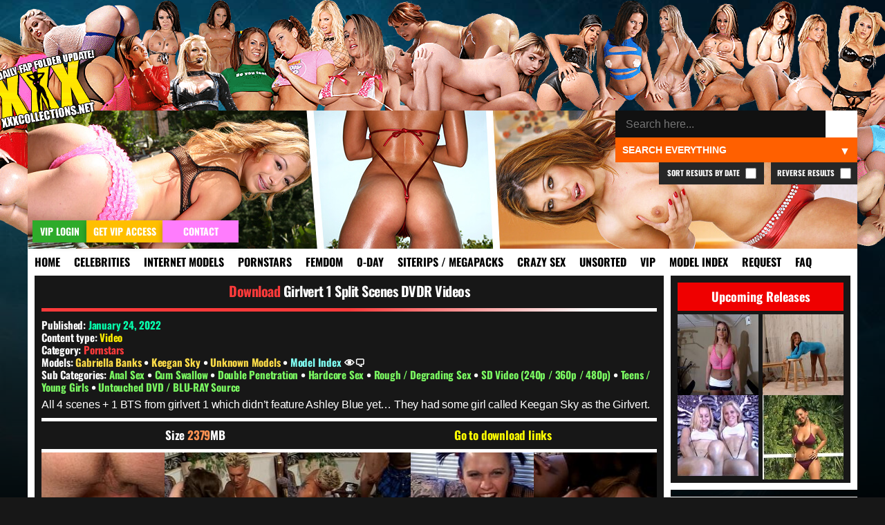

--- FILE ---
content_type: text/html; charset=UTF-8
request_url: https://xxxcollections.net/pornstars//download/girlvert-1-split-scenes-dvdr-videos//
body_size: 12183
content:
<!DOCTYPE html>
<html lang="en-US">
<head>
<title>Girlvert 1 Split Scenes DVDR Videos &#8211; XXXCollections.net</title>
<meta name='robots' content='max-image-preview:large' />
	<style>img:is([sizes="auto" i], [sizes^="auto," i]) { contain-intrinsic-size: 3000px 1500px }</style>
	<link rel="alternate" type="application/rss+xml" title="XXXCollections.net &raquo; Girlvert 1 Split Scenes DVDR Videos Comments Feed" href="https://xxxcollections.net/pornstars/download/girlvert-1-split-scenes-dvdr-videos/feed/" />
<link rel='stylesheet' id='wp-block-library-css' href='https://xxxcollections.net/wp-includes/css/dist/block-library/style.min.css?ver=6.7.2' type='text/css' media='all' />
<style id='classic-theme-styles-inline-css' type='text/css'>
/*! This file is auto-generated */
.wp-block-button__link{color:#fff;background-color:#32373c;border-radius:9999px;box-shadow:none;text-decoration:none;padding:calc(.667em + 2px) calc(1.333em + 2px);font-size:1.125em}.wp-block-file__button{background:#32373c;color:#fff;text-decoration:none}
</style>
<style id='global-styles-inline-css' type='text/css'>
:root{--wp--preset--aspect-ratio--square: 1;--wp--preset--aspect-ratio--4-3: 4/3;--wp--preset--aspect-ratio--3-4: 3/4;--wp--preset--aspect-ratio--3-2: 3/2;--wp--preset--aspect-ratio--2-3: 2/3;--wp--preset--aspect-ratio--16-9: 16/9;--wp--preset--aspect-ratio--9-16: 9/16;--wp--preset--color--black: #000000;--wp--preset--color--cyan-bluish-gray: #abb8c3;--wp--preset--color--white: #ffffff;--wp--preset--color--pale-pink: #f78da7;--wp--preset--color--vivid-red: #cf2e2e;--wp--preset--color--luminous-vivid-orange: #ff6900;--wp--preset--color--luminous-vivid-amber: #fcb900;--wp--preset--color--light-green-cyan: #7bdcb5;--wp--preset--color--vivid-green-cyan: #00d084;--wp--preset--color--pale-cyan-blue: #8ed1fc;--wp--preset--color--vivid-cyan-blue: #0693e3;--wp--preset--color--vivid-purple: #9b51e0;--wp--preset--gradient--vivid-cyan-blue-to-vivid-purple: linear-gradient(135deg,rgba(6,147,227,1) 0%,rgb(155,81,224) 100%);--wp--preset--gradient--light-green-cyan-to-vivid-green-cyan: linear-gradient(135deg,rgb(122,220,180) 0%,rgb(0,208,130) 100%);--wp--preset--gradient--luminous-vivid-amber-to-luminous-vivid-orange: linear-gradient(135deg,rgba(252,185,0,1) 0%,rgba(255,105,0,1) 100%);--wp--preset--gradient--luminous-vivid-orange-to-vivid-red: linear-gradient(135deg,rgba(255,105,0,1) 0%,rgb(207,46,46) 100%);--wp--preset--gradient--very-light-gray-to-cyan-bluish-gray: linear-gradient(135deg,rgb(238,238,238) 0%,rgb(169,184,195) 100%);--wp--preset--gradient--cool-to-warm-spectrum: linear-gradient(135deg,rgb(74,234,220) 0%,rgb(151,120,209) 20%,rgb(207,42,186) 40%,rgb(238,44,130) 60%,rgb(251,105,98) 80%,rgb(254,248,76) 100%);--wp--preset--gradient--blush-light-purple: linear-gradient(135deg,rgb(255,206,236) 0%,rgb(152,150,240) 100%);--wp--preset--gradient--blush-bordeaux: linear-gradient(135deg,rgb(254,205,165) 0%,rgb(254,45,45) 50%,rgb(107,0,62) 100%);--wp--preset--gradient--luminous-dusk: linear-gradient(135deg,rgb(255,203,112) 0%,rgb(199,81,192) 50%,rgb(65,88,208) 100%);--wp--preset--gradient--pale-ocean: linear-gradient(135deg,rgb(255,245,203) 0%,rgb(182,227,212) 50%,rgb(51,167,181) 100%);--wp--preset--gradient--electric-grass: linear-gradient(135deg,rgb(202,248,128) 0%,rgb(113,206,126) 100%);--wp--preset--gradient--midnight: linear-gradient(135deg,rgb(2,3,129) 0%,rgb(40,116,252) 100%);--wp--preset--font-size--small: 13px;--wp--preset--font-size--medium: 20px;--wp--preset--font-size--large: 36px;--wp--preset--font-size--x-large: 42px;--wp--preset--spacing--20: 0.44rem;--wp--preset--spacing--30: 0.67rem;--wp--preset--spacing--40: 1rem;--wp--preset--spacing--50: 1.5rem;--wp--preset--spacing--60: 2.25rem;--wp--preset--spacing--70: 3.38rem;--wp--preset--spacing--80: 5.06rem;--wp--preset--shadow--natural: 6px 6px 9px rgba(0, 0, 0, 0.2);--wp--preset--shadow--deep: 12px 12px 50px rgba(0, 0, 0, 0.4);--wp--preset--shadow--sharp: 6px 6px 0px rgba(0, 0, 0, 0.2);--wp--preset--shadow--outlined: 6px 6px 0px -3px rgba(255, 255, 255, 1), 6px 6px rgba(0, 0, 0, 1);--wp--preset--shadow--crisp: 6px 6px 0px rgba(0, 0, 0, 1);}:where(.is-layout-flex){gap: 0.5em;}:where(.is-layout-grid){gap: 0.5em;}body .is-layout-flex{display: flex;}.is-layout-flex{flex-wrap: wrap;align-items: center;}.is-layout-flex > :is(*, div){margin: 0;}body .is-layout-grid{display: grid;}.is-layout-grid > :is(*, div){margin: 0;}:where(.wp-block-columns.is-layout-flex){gap: 2em;}:where(.wp-block-columns.is-layout-grid){gap: 2em;}:where(.wp-block-post-template.is-layout-flex){gap: 1.25em;}:where(.wp-block-post-template.is-layout-grid){gap: 1.25em;}.has-black-color{color: var(--wp--preset--color--black) !important;}.has-cyan-bluish-gray-color{color: var(--wp--preset--color--cyan-bluish-gray) !important;}.has-white-color{color: var(--wp--preset--color--white) !important;}.has-pale-pink-color{color: var(--wp--preset--color--pale-pink) !important;}.has-vivid-red-color{color: var(--wp--preset--color--vivid-red) !important;}.has-luminous-vivid-orange-color{color: var(--wp--preset--color--luminous-vivid-orange) !important;}.has-luminous-vivid-amber-color{color: var(--wp--preset--color--luminous-vivid-amber) !important;}.has-light-green-cyan-color{color: var(--wp--preset--color--light-green-cyan) !important;}.has-vivid-green-cyan-color{color: var(--wp--preset--color--vivid-green-cyan) !important;}.has-pale-cyan-blue-color{color: var(--wp--preset--color--pale-cyan-blue) !important;}.has-vivid-cyan-blue-color{color: var(--wp--preset--color--vivid-cyan-blue) !important;}.has-vivid-purple-color{color: var(--wp--preset--color--vivid-purple) !important;}.has-black-background-color{background-color: var(--wp--preset--color--black) !important;}.has-cyan-bluish-gray-background-color{background-color: var(--wp--preset--color--cyan-bluish-gray) !important;}.has-white-background-color{background-color: var(--wp--preset--color--white) !important;}.has-pale-pink-background-color{background-color: var(--wp--preset--color--pale-pink) !important;}.has-vivid-red-background-color{background-color: var(--wp--preset--color--vivid-red) !important;}.has-luminous-vivid-orange-background-color{background-color: var(--wp--preset--color--luminous-vivid-orange) !important;}.has-luminous-vivid-amber-background-color{background-color: var(--wp--preset--color--luminous-vivid-amber) !important;}.has-light-green-cyan-background-color{background-color: var(--wp--preset--color--light-green-cyan) !important;}.has-vivid-green-cyan-background-color{background-color: var(--wp--preset--color--vivid-green-cyan) !important;}.has-pale-cyan-blue-background-color{background-color: var(--wp--preset--color--pale-cyan-blue) !important;}.has-vivid-cyan-blue-background-color{background-color: var(--wp--preset--color--vivid-cyan-blue) !important;}.has-vivid-purple-background-color{background-color: var(--wp--preset--color--vivid-purple) !important;}.has-black-border-color{border-color: var(--wp--preset--color--black) !important;}.has-cyan-bluish-gray-border-color{border-color: var(--wp--preset--color--cyan-bluish-gray) !important;}.has-white-border-color{border-color: var(--wp--preset--color--white) !important;}.has-pale-pink-border-color{border-color: var(--wp--preset--color--pale-pink) !important;}.has-vivid-red-border-color{border-color: var(--wp--preset--color--vivid-red) !important;}.has-luminous-vivid-orange-border-color{border-color: var(--wp--preset--color--luminous-vivid-orange) !important;}.has-luminous-vivid-amber-border-color{border-color: var(--wp--preset--color--luminous-vivid-amber) !important;}.has-light-green-cyan-border-color{border-color: var(--wp--preset--color--light-green-cyan) !important;}.has-vivid-green-cyan-border-color{border-color: var(--wp--preset--color--vivid-green-cyan) !important;}.has-pale-cyan-blue-border-color{border-color: var(--wp--preset--color--pale-cyan-blue) !important;}.has-vivid-cyan-blue-border-color{border-color: var(--wp--preset--color--vivid-cyan-blue) !important;}.has-vivid-purple-border-color{border-color: var(--wp--preset--color--vivid-purple) !important;}.has-vivid-cyan-blue-to-vivid-purple-gradient-background{background: var(--wp--preset--gradient--vivid-cyan-blue-to-vivid-purple) !important;}.has-light-green-cyan-to-vivid-green-cyan-gradient-background{background: var(--wp--preset--gradient--light-green-cyan-to-vivid-green-cyan) !important;}.has-luminous-vivid-amber-to-luminous-vivid-orange-gradient-background{background: var(--wp--preset--gradient--luminous-vivid-amber-to-luminous-vivid-orange) !important;}.has-luminous-vivid-orange-to-vivid-red-gradient-background{background: var(--wp--preset--gradient--luminous-vivid-orange-to-vivid-red) !important;}.has-very-light-gray-to-cyan-bluish-gray-gradient-background{background: var(--wp--preset--gradient--very-light-gray-to-cyan-bluish-gray) !important;}.has-cool-to-warm-spectrum-gradient-background{background: var(--wp--preset--gradient--cool-to-warm-spectrum) !important;}.has-blush-light-purple-gradient-background{background: var(--wp--preset--gradient--blush-light-purple) !important;}.has-blush-bordeaux-gradient-background{background: var(--wp--preset--gradient--blush-bordeaux) !important;}.has-luminous-dusk-gradient-background{background: var(--wp--preset--gradient--luminous-dusk) !important;}.has-pale-ocean-gradient-background{background: var(--wp--preset--gradient--pale-ocean) !important;}.has-electric-grass-gradient-background{background: var(--wp--preset--gradient--electric-grass) !important;}.has-midnight-gradient-background{background: var(--wp--preset--gradient--midnight) !important;}.has-small-font-size{font-size: var(--wp--preset--font-size--small) !important;}.has-medium-font-size{font-size: var(--wp--preset--font-size--medium) !important;}.has-large-font-size{font-size: var(--wp--preset--font-size--large) !important;}.has-x-large-font-size{font-size: var(--wp--preset--font-size--x-large) !important;}
:where(.wp-block-post-template.is-layout-flex){gap: 1.25em;}:where(.wp-block-post-template.is-layout-grid){gap: 1.25em;}
:where(.wp-block-columns.is-layout-flex){gap: 2em;}:where(.wp-block-columns.is-layout-grid){gap: 2em;}
:root :where(.wp-block-pullquote){font-size: 1.5em;line-height: 1.6;}
</style>
<link rel='stylesheet' id='blast-from-past-css' href='https://xxxcollections.net/wp-content/plugins/blast-from-thepast-widget/blast-from-past.css?ver=1.8' type='text/css' media='all' />
<link rel='stylesheet' id='tag-search-widget-style-css' href='https://xxxcollections.net/wp-content/plugins/custom-tag-search-widget/style.css?ver=6.7.2' type='text/css' media='all' />
<link rel='stylesheet' id='tfw-styles-css' href='https://xxxcollections.net/wp-content/plugins/tags-filter/tfw-styles.css?ver=3.5' type='text/css' media='all' />
<link rel='stylesheet' id='tpt-widget-css' href='https://xxxcollections.net/wp-content/plugins/top-posts-tracker/assets/css/widget.css?ver=1.5.4' type='text/css' media='all' />
<link rel='stylesheet' id='uaw-styles-css' href='https://xxxcollections.net/wp-content/plugins/user-account-widget/css/user-account-widget.css?ver=1.12' type='text/css' media='all' />
<link rel='stylesheet' id='simplelightbox-css-css' href='https://xxxcollections.net/wp-content/plugins/simplelightbox/dist/simple-lightbox.min.css?ver=6.7.2' type='text/css' media='all' />
<link rel='stylesheet' id='xxx-theme-style-css' href='https://xxxcollections.net/wp-content/themes/xxx/style.css?ver=1762012240' type='text/css' media='all' />
<link rel='stylesheet' id='sticky-widget-style-css' href='https://xxxcollections.net/wp-content/plugins/sticky-widget-option/sticky-widget.css?ver=1.0' type='text/css' media='all' />
<script type="text/javascript" src="https://xxxcollections.net/wp-includes/js/jquery/jquery.min.js?ver=3.7.1" id="jquery-core-js"></script>
<script type="text/javascript" src="https://xxxcollections.net/wp-includes/js/jquery/jquery-migrate.min.js?ver=3.4.1" id="jquery-migrate-js"></script>
<link rel="https://api.w.org/" href="https://xxxcollections.net/wp-json/" /><link rel="alternate" title="JSON" type="application/json" href="https://xxxcollections.net/wp-json/wp/v2/posts/138820" /><link rel="EditURI" type="application/rsd+xml" title="RSD" href="https://xxxcollections.net/xmlrpc.php?rsd" />
<link rel="canonical" href="https://xxxcollections.net/pornstars/download/girlvert-1-split-scenes-dvdr-videos/" />
<link rel='shortlink' href='https://xxxcollections.net/?p=138820' />
<link rel="alternate" title="oEmbed (JSON)" type="application/json+oembed" href="https://xxxcollections.net/wp-json/oembed/1.0/embed?url=https%3A%2F%2Fxxxcollections.net%2Fpornstars%2Fdownload%2Fgirlvert-1-split-scenes-dvdr-videos%2F" />
<link rel="alternate" title="oEmbed (XML)" type="text/xml+oembed" href="https://xxxcollections.net/wp-json/oembed/1.0/embed?url=https%3A%2F%2Fxxxcollections.net%2Fpornstars%2Fdownload%2Fgirlvert-1-split-scenes-dvdr-videos%2F&#038;format=xml" />
<style>
.sl-overlay{background:#000000;opacity: 0.7;z-index: 1035;}
.sl-wrapper .sl-navigation button,.sl-wrapper .sl-close,.sl-wrapper .sl-counter{color:#000000;z-index: 10060;}
.sl-wrapper .sl-image{z-index:10000;}
.sl-spinner{border-color:#ffff00;z-index:1007;}
.sl-wrapper{z-index:1040;}
.sl-wrapper .sl-image .sl-caption{background:rgba(0,0,0,0.8);color:#ffffff;}
</style><link rel="icon" href="https://xxxcollections.net/wp-content/themes/xxx/favicon.ico" type="image/x-icon">     <meta name="viewport" content="width=device-width, initial-scale=1.0, maximum-scale=1.0, user-scalable=no">


<meta name="robots" content="index, follow">
<meta name="description" content="All 4 scenes + 1 BTS from girlvert 1 which didn&#8217;t feature Ashley Blue yet&#8230; They had some girl called Keegan Sky as the Girlvert. Size 2379MB Go to download links Download Links For This Release Loading instruction&#8230;">
<meta property="og:title" content="Girlvert 1 Split Scenes DVDR Videos">
<meta property="og:description" content="All 4 scenes + 1 BTS from girlvert 1 which didn&#8217;t feature Ashley Blue yet&#8230; They had some girl called Keegan Sky as the Girlvert. Size 2379MB Go to download links Download Links For This Release Loading instruction&#8230;">
<meta property="og:url" content="https://xxxcollections.net/pornstars/download/girlvert-1-split-scenes-dvdr-videos/">
<meta property="og:type" content="article">
<meta property="og:image" content="https://xxximg.art/ssdimg1/images/2022/01/18/Girlvert_1_Scene_01_Gabriella_Banks_Untouched_DVDSource_TCRips_180122_mkv_snapshot_15_37_2022_01_18_16_59_33.jpg">
<link rel="canonical" href="https://xxxcollections.net/pornstars/download/girlvert-1-split-scenes-dvdr-videos/">

</head>

<body>

<div class="headertop"></div>
<div class="container">
<div class="header">
<div class="slideshow">
</div>


<div class="loginandvip">
  <a href="/wp-login.php" rel="nofollow"><div class="loginbutton">VIP Login</div></a>
  <a href="/vip" rel="nofollow"><div class="getvipbutton">Get VIP Access</div></a>
    <a href="/contact" rel="nofollow"><div class="contactbutton">Contact</div></a>
</div>

<div class="search-container-top">
    <form role="search" method="get" class="search-form" action="https://xxxcollections.net/">
        <input type="search" autocomplete="off" class="search-input" placeholder="Search here..." value="" name="s" id="search-input" />
		
        <button type="submit" class="search-submit">🔍</button>
        <input type="hidden" name="cat" id="category-filter" value="">
        <input type="hidden" name="order" id="order-filter" value="DESC">
        <input type="hidden" name="sort_by_date" id="sort-by-date-hidden" value="">
    </form>
    <div class="search-dropdown">
        <select id="search-filter" class="filter-select">
            <option value="">Search Everything</option>
            <option value="12" >Search Celebrities</option>
            <option value="13" >Search Internet Models</option>
            <option value="1" >Search Pornstars</option>
            <option value="392" >Search Femdom Models</option>
            <option value="391" >Search 0-Day</option>
            <option value="393" >Search Siterip / Megapacks</option>
            <option value="122"  >Search Crazy Sex</option>
            <option value="14" >Search Other / Unsorted</option>			
            <option value="1208" >Search VIP</option>			
        </select>
    </div>
	
			<label class="reverse-checkbox">Reverse Results
            <input type="checkbox" id="reverse-order" >
			</label>
			
			<label class="sort-date-checkbox">Sort Results by Date
				<input type="checkbox" id="sort-by-date" >
			</label>
			
    <div id="tag-suggestions" class="tag-suggestions"></div>
</div>

</div>

<div class="navbar">
    <button class="menu-toggle">XXX Menu</button>
    <div class="menu-menu-1-container"><ul id="menu-menu-1" class="menu-list"><li id="menu-item-15" class="menu-item menu-item-type-custom menu-item-object-custom menu-item-15"><a rel="nofollow" href="/" title="Download Free Porn Videos &#038; Pictures">Home</a></li>
<li id="menu-item-18328" class="menu-item menu-item-type-taxonomy menu-item-object-category menu-item-18328"><a rel="nofollow" href="https://xxxcollections.net/category/celebrities/" title="Celebrities &#038; Famous Girls Videos &#038; Pictures Download">Celebrities</a></li>
<li id="menu-item-18329" class="menu-item menu-item-type-taxonomy menu-item-object-category menu-item-18329"><a rel="nofollow" href="https://xxxcollections.net/category/internet-models/" title="Internet Models &#038; Cam Girls Videos &#038; Pictures Download">Internet Models</a></li>
<li id="menu-item-18322" class="menu-item menu-item-type-taxonomy menu-item-object-category current-post-ancestor current-menu-parent current-post-parent menu-item-18322"><a rel="nofollow" href="https://xxxcollections.net/category/pornstars/" title="Pornstars Videos &#038; Pictures Download">Pornstars</a></li>
<li id="menu-item-119589" class="menu-item menu-item-type-taxonomy menu-item-object-category menu-item-119589"><a rel="nofollow" href="https://xxxcollections.net/category/femdom-models/" title="Femdom Models Videos &#038; Pictures Download">Femdom</a></li>
<li id="menu-item-18325" class="menu-item menu-item-type-taxonomy menu-item-object-category menu-item-18325"><a rel="nofollow" href="https://xxxcollections.net/category/zero-day/" title="New Porn Videos &#038; Pictures Download">0-Day</a></li>
<li id="menu-item-18324" class="menu-item menu-item-type-taxonomy menu-item-object-category menu-item-18324"><a rel="nofollow" href="https://xxxcollections.net/category/siterip-megapack/" title="Siterips, Megapacks and Porn Collections Download">Siterips / Megapacks</a></li>
<li id="menu-item-18331" class="crazy menu-item menu-item-type-taxonomy menu-item-object-category menu-item-18331"><a rel="nofollow" href="https://xxxcollections.net/category/crazy-extreme-sex/" title="Crazy Extreme Kinky Sex Videos &#038; Pictures Download">Crazy Sex</a></li>
<li id="menu-item-18336" class="menu-item menu-item-type-taxonomy menu-item-object-category menu-item-18336"><a rel="nofollow" href="https://xxxcollections.net/category/other/" title="Amateur &#038; Unsorted Videos &#038; Pictures Download">Unsorted</a></li>
<li id="menu-item-20400" class="menu-item menu-item-type-taxonomy menu-item-object-category menu-item-20400"><a rel="nofollow" href="https://xxxcollections.net/category/vip/" title="VIP Members Only">VIP</a></li>
<li id="menu-item-202170" class="menu-item menu-item-type-post_type menu-item-object-page menu-item-202170"><a rel="nofollow" href="https://xxxcollections.net/browse-all-models-index/" title="Browse all Models &#038; Studios index">Model Index</a></li>
<li id="menu-item-18716" class="menu-item menu-item-type-post_type menu-item-object-page menu-item-18716"><a rel="nofollow" href="https://xxxcollections.net/requests/" title="Request &#038; Trade">Request</a></li>
<li id="menu-item-18715" class="menu-item menu-item-type-post_type menu-item-object-page menu-item-18715"><a rel="nofollow" href="https://xxxcollections.net/faq/" title="Learn more by reading our FAQ">FAQ</a></li>
</ul></div></div>

    <div class="content">
        		
							
            <div class="single-post category-pornstars" >
			
			<div class="sideflap category-pornstars">
	<div class="month-day">January 24</div>
    <div class="year">2022</div>
	</div>
			
			 
			
                <!-- Post title -->
				
				
				
								
                <h2 class="post-title category-pornstars">
					<a rel="nofollow" href="https://xxxcollections.net/pornstars/download/girlvert-1-split-scenes-dvdr-videos/">Girlvert 1 Split Scenes DVDR Videos</a>
				</h2> 
				
				<div class="post-meta">

								
				         
                        <!-- Display Categories -->
    <p>
        Published: <span class="date">January 24, 2022</span> </p>
		<p>
        Content type: 
        <span style="color:#ffef00;">Video</span>    </p>
						
<p><strong>Category:</strong> <a class="current-category pornstars" href="https://xxxcollections.net/category/pornstars/" rel="nofollow">Pornstars</a></p>
 																<div class="models-section">
								<p class="models-line">
									<strong class="models-label">Models:</strong> 
																			<a href="https://xxxcollections.net/tag/gabriella-banks/" 
										class="model-link screenshot" 
										rel="/babes/thumbs/gabriella-banks.jpg" 
										data-model="gabriella-banks">
											Gabriella Banks										</a>
																					<span class="model-separator"> • </span>
																													<a href="https://xxxcollections.net/tag/keegan-sky/" 
										class="model-link screenshot" 
										rel="/babes/thumbs/keegan-sky.jpg" 
										data-model="keegan-sky">
											Keegan Sky										</a>
																					<span class="model-separator"> • </span>
																													<a href="https://xxxcollections.net/tag/unknown-models/" 
										class="model-link screenshot" 
										rel="/babes/thumbs/unknown-models.jpg" 
										data-model="unknown-models">
											Unknown Models										</a>
																												<span class="model-separator-after"> • </span> 
									<a rel="nofollow" class="model-index-link" href="/browse-all-models-index/">Model Index</a>
						
																			<span class="models-toggle"> <a href="#" title="Toggle thumbnails view" class="toggle-view" data-state="text">👁️‍🗨️</a></span>
																	</p>
							</div>
												
						
													<p><strong>Sub Categories:</strong> 
																	<a href="https://xxxcollections.net/tag/anal/" rel="nofollow" class="subcategory-link" data-subcategory="anal">
										Anal Sex									</a>
									 • 																	<a href="https://xxxcollections.net/tag/cum-swallow/" rel="nofollow" class="subcategory-link" data-subcategory="cum-swallow">
										Cum Swallow									</a>
									 • 																	<a href="https://xxxcollections.net/tag/double-penetration/" rel="nofollow" class="subcategory-link" data-subcategory="double-penetration">
										Double Penetration									</a>
									 • 																	<a href="https://xxxcollections.net/tag/hardcore/" rel="nofollow" class="subcategory-link" data-subcategory="hardcore">
										Hardcore Sex									</a>
									 • 																	<a href="https://xxxcollections.net/tag/rough-degrading-sex/" rel="nofollow" class="subcategory-link" data-subcategory="rough-degrading-sex">
										Rough / Degrading Sex									</a>
									 • 																	<a href="https://xxxcollections.net/tag/sd-video/" rel="nofollow" class="subcategory-link" data-subcategory="sd-video">
										SD Video (240p / 360p / 480p)									</a>
									 • 																	<a href="https://xxxcollections.net/tag/teens/" rel="nofollow" class="subcategory-link" data-subcategory="teens">
										Teens / Young Girls									</a>
									 • 																	<a href="https://xxxcollections.net/tag/untouched-dvd-blu-ray-source/" rel="nofollow" class="subcategory-link" data-subcategory="untouched-dvd-blu-ray-source">
										Untouched DVD / BLU-RAY Source									</a>
																								</p>
												
						
						                    </div>

                <!-- Post content -->
                <div class="post-content category-pornstars">
                    <p>All 4 scenes + 1 BTS from girlvert 1 which didn&#8217;t feature Ashley Blue yet&#8230; They had some girl called Keegan Sky as the Girlvert.</p>
<div class="fileinfo">Size 2379MB</div>
<div class="downloadjump">
<a href="#downloadlinks" title="Go to download links">Go to download links</a></div>
<div id="previews">
<p><a href="https://xxximg.art/ssdimg1/images/2022/01/18/Girlvert_1_Scene_01_Gabriella_Banks_Untouched_DVDSource_TCRips_180122_mkv_snapshot_15_37_2022_01_18_16_59_33.jpg" title="Girlvert 1 Scene 01 Gabriella Banks Untouched DVDSource TCRips 180122 mkv "  target="_blank" class="simplelightbox" rel="lightbox[138820]"><img decoding="async" src="https://xxximg.art/ssdimg1/images/2022/01/18/Girlvert_1_Scene_01_Gabriella_Banks_Untouched_DVDSource_TCRips_180122_mkv_snapshot_15_37_2022_01_18_16_59_33.th.jpg" alt="Girlvert 1 Scene 01 Gabriella Banks Untouched DVDSource TCRips 180122 mkv " border="0" /></a> <a href="https://xxximg.art/ssdimg1/images/2022/01/18/Girlvert_1_Scene_01_Gabriella_Banks_Untouched_DVDSource_TCRips_180122_mkv_snapshot_17_21_2022_01_18_16_59_35.jpg" title="Girlvert 1 Scene 01 Gabriella Banks Untouched DVDSource TCRips 180122 mkv "  target="_blank" class="simplelightbox" rel="lightbox[138820]"><img decoding="async" src="https://xxximg.art/ssdimg1/images/2022/01/18/Girlvert_1_Scene_01_Gabriella_Banks_Untouched_DVDSource_TCRips_180122_mkv_snapshot_17_21_2022_01_18_16_59_35.th.jpg" alt="Girlvert 1 Scene 01 Gabriella Banks Untouched DVDSource TCRips 180122 mkv " border="0" /></a> <a href="https://xxximg.art/ssdimg1/images/2022/01/18/Girlvert_1_Scene_01_Gabriella_Banks_Untouched_DVDSource_TCRips_180122_mkv_snapshot_18_26_2022_01_18_16_59_36.jpg" title="Girlvert 1 Scene 01 Gabriella Banks Untouched DVDSource TCRips 180122 mkv "  target="_blank" class="simplelightbox" rel="lightbox[138820]"><img decoding="async" src="https://xxximg.art/ssdimg1/images/2022/01/18/Girlvert_1_Scene_01_Gabriella_Banks_Untouched_DVDSource_TCRips_180122_mkv_snapshot_18_26_2022_01_18_16_59_36.th.jpg" alt="Girlvert 1 Scene 01 Gabriella Banks Untouched DVDSource TCRips 180122 mkv " border="0" /></a> <a href="https://xxximg.art/ssdimg1/images/2022/01/18/Girlvert_1_Scene_01_Gabriella_Banks_Untouched_DVDSource_TCRips_180122_mkv_snapshot_19_41_2022_01_18_16_59_40.jpg" title="Girlvert 1 Scene 01 Gabriella Banks Untouched DVDSource TCRips 180122 mkv "  target="_blank" class="simplelightbox" rel="lightbox[138820]"><img decoding="async" src="https://xxximg.art/ssdimg1/images/2022/01/18/Girlvert_1_Scene_01_Gabriella_Banks_Untouched_DVDSource_TCRips_180122_mkv_snapshot_19_41_2022_01_18_16_59_40.th.jpg" alt="Girlvert 1 Scene 01 Gabriella Banks Untouched DVDSource TCRips 180122 mkv " border="0" /></a> <a href="https://xxximg.art/ssdimg1/images/2022/01/18/Girlvert_1_Scene_01_Gabriella_Banks_Untouched_DVDSource_TCRips_180122_mkv_snapshot_20_10_2022_01_18_16_59_37.jpg" title="Girlvert 1 Scene 01 Gabriella Banks Untouched DVDSource TCRips 180122 mkv "  target="_blank" class="simplelightbox" rel="lightbox[138820]"><img decoding="async" src="https://xxximg.art/ssdimg1/images/2022/01/18/Girlvert_1_Scene_01_Gabriella_Banks_Untouched_DVDSource_TCRips_180122_mkv_snapshot_20_10_2022_01_18_16_59_37.th.jpg" alt="Girlvert 1 Scene 01 Gabriella Banks Untouched DVDSource TCRips 180122 mkv " border="0" /></a> <a href="https://xxximg.art/ssdimg1/images/2022/01/18/Girlvert_1_Scene_02_Alice_Untouched_DVDSource_TCRips_180122_mkv_snapshot_00_12_2022_01_18_16_59_48.jpg" title="Girlvert 1 Scene 02 Alice Untouched DVDSource TCRips 180122 mkv "  target="_blank" class="simplelightbox" rel="lightbox[138820]"><img decoding="async" src="https://xxximg.art/ssdimg1/images/2022/01/18/Girlvert_1_Scene_02_Alice_Untouched_DVDSource_TCRips_180122_mkv_snapshot_00_12_2022_01_18_16_59_48.th.jpg" alt="Girlvert 1 Scene 02 Alice Untouched DVDSource TCRips 180122 mkv " border="0" /></a> <a href="https://xxximg.art/ssdimg1/images/2022/01/18/Girlvert_1_Scene_02_Alice_Untouched_DVDSource_TCRips_180122_mkv_snapshot_00_53_2022_01_18_16_59_45.jpg" title="Girlvert 1 Scene 02 Alice Untouched DVDSource TCRips 180122 mkv "  target="_blank" class="simplelightbox" rel="lightbox[138820]"><img decoding="async" src="https://xxximg.art/ssdimg1/images/2022/01/18/Girlvert_1_Scene_02_Alice_Untouched_DVDSource_TCRips_180122_mkv_snapshot_00_53_2022_01_18_16_59_45.th.jpg" alt="Girlvert 1 Scene 02 Alice Untouched DVDSource TCRips 180122 mkv " border="0" /></a> <a href="https://xxximg.art/ssdimg1/images/2022/01/18/Girlvert_1_Scene_02_Alice_Untouched_DVDSource_TCRips_180122_mkv_snapshot_06_01_2022_01_18_16_59_49.jpg" title="Girlvert 1 Scene 02 Alice Untouched DVDSource TCRips 180122 mkv "  target="_blank" class="simplelightbox" rel="lightbox[138820]"><img decoding="async" src="https://xxximg.art/ssdimg1/images/2022/01/18/Girlvert_1_Scene_02_Alice_Untouched_DVDSource_TCRips_180122_mkv_snapshot_06_01_2022_01_18_16_59_49.th.jpg" alt="Girlvert 1 Scene 02 Alice Untouched DVDSource TCRips 180122 mkv " border="0" /></a> <a href="https://xxximg.art/ssdimg1/images/2022/01/18/Girlvert_1_Scene_02_Alice_Untouched_DVDSource_TCRips_180122_mkv_snapshot_11_52_2022_01_18_16_59_50.jpg" title="Girlvert 1 Scene 02 Alice Untouched DVDSource TCRips 180122 mkv "  target="_blank" class="simplelightbox" rel="lightbox[138820]"><img decoding="async" src="https://xxximg.art/ssdimg1/images/2022/01/18/Girlvert_1_Scene_02_Alice_Untouched_DVDSource_TCRips_180122_mkv_snapshot_11_52_2022_01_18_16_59_50.th.jpg" alt="Girlvert 1 Scene 02 Alice Untouched DVDSource TCRips 180122 mkv " border="0" /></a> <a href="https://xxximg.art/ssdimg1/images/2022/01/18/Girlvert_1_Scene_02_Alice_Untouched_DVDSource_TCRips_180122_mkv_snapshot_17_05_2022_01_18_16_59_53.jpg" title="Girlvert 1 Scene 02 Alice Untouched DVDSource TCRips 180122 mkv "  target="_blank" class="simplelightbox" rel="lightbox[138820]"><img decoding="async" src="https://xxximg.art/ssdimg1/images/2022/01/18/Girlvert_1_Scene_02_Alice_Untouched_DVDSource_TCRips_180122_mkv_snapshot_17_05_2022_01_18_16_59_53.th.jpg" alt="Girlvert 1 Scene 02 Alice Untouched DVDSource TCRips 180122 mkv " border="0" /></a> <a href="https://xxximg.art/ssdimg1/images/2022/01/18/Girlvert_1_Scene_03_Sin_Nye_Untouched_DVDSource_TCRips_180122_mkv_snapshot_01_28_2022_01_18_17_00_01.jpg" title="Girlvert 1 Scene 03 Sin Nye Untouched DVDSource TCRips 180122 mkv "  target="_blank" class="simplelightbox" rel="lightbox[138820]"><img decoding="async" src="https://xxximg.art/ssdimg1/images/2022/01/18/Girlvert_1_Scene_03_Sin_Nye_Untouched_DVDSource_TCRips_180122_mkv_snapshot_01_28_2022_01_18_17_00_01.th.jpg" alt="Girlvert 1 Scene 03 Sin Nye Untouched DVDSource TCRips 180122 mkv " border="0" /></a> <a href="https://xxximg.art/ssdimg1/images/2022/01/18/Girlvert_1_Scene_03_Sin_Nye_Untouched_DVDSource_TCRips_180122_mkv_snapshot_04_36_2022_01_18_17_00_02.jpg" title="Girlvert 1 Scene 03 Sin Nye Untouched DVDSource TCRips 180122 mkv "  target="_blank" class="simplelightbox" rel="lightbox[138820]"><img decoding="async" src="https://xxximg.art/ssdimg1/images/2022/01/18/Girlvert_1_Scene_03_Sin_Nye_Untouched_DVDSource_TCRips_180122_mkv_snapshot_04_36_2022_01_18_17_00_02.th.jpg" alt="Girlvert 1 Scene 03 Sin Nye Untouched DVDSource TCRips 180122 mkv " border="0" /></a> <a href="https://xxximg.art/ssdimg1/images/2022/01/18/Girlvert_1_Scene_03_Sin_Nye_Untouched_DVDSource_TCRips_180122_mkv_snapshot_09_51_2022_01_18_17_00_04.jpg" title="Girlvert 1 Scene 03 Sin Nye Untouched DVDSource TCRips 180122 mkv "  target="_blank" class="simplelightbox" rel="lightbox[138820]"><img decoding="async" src="https://xxximg.art/ssdimg1/images/2022/01/18/Girlvert_1_Scene_03_Sin_Nye_Untouched_DVDSource_TCRips_180122_mkv_snapshot_09_51_2022_01_18_17_00_04.th.jpg" alt="Girlvert 1 Scene 03 Sin Nye Untouched DVDSource TCRips 180122 mkv " border="0" /></a> <a href="https://xxximg.art/ssdimg1/images/2022/01/18/Girlvert_1_Scene_03_Sin_Nye_Untouched_DVDSource_TCRips_180122_mkv_snapshot_13_55_2022_01_18_17_00_06.jpg" title="Girlvert 1 Scene 03 Sin Nye Untouched DVDSource TCRips 180122 mkv "  target="_blank" class="simplelightbox" rel="lightbox[138820]"><img decoding="async" src="https://xxximg.art/ssdimg1/images/2022/01/18/Girlvert_1_Scene_03_Sin_Nye_Untouched_DVDSource_TCRips_180122_mkv_snapshot_13_55_2022_01_18_17_00_06.th.jpg" alt="Girlvert 1 Scene 03 Sin Nye Untouched DVDSource TCRips 180122 mkv " border="0" /></a> <a href="https://xxximg.art/ssdimg1/images/2022/01/18/Girlvert_1_Scene_03_Sin_Nye_Untouched_DVDSource_TCRips_180122_mkv_snapshot_22_00_2022_01_18_17_00_09.jpg" title="Girlvert 1 Scene 03 Sin Nye Untouched DVDSource TCRips 180122 mkv "  target="_blank" class="simplelightbox" rel="lightbox[138820]"><img decoding="async" src="https://xxximg.art/ssdimg1/images/2022/01/18/Girlvert_1_Scene_03_Sin_Nye_Untouched_DVDSource_TCRips_180122_mkv_snapshot_22_00_2022_01_18_17_00_09.th.jpg" alt="Girlvert 1 Scene 03 Sin Nye Untouched DVDSource TCRips 180122 mkv " border="0" /></a> <a href="https://xxximg.art/ssdimg1/images/2022/01/18/Girlvert_1_Scene_04_Keegan_Sky_Untouched_DVDSource_TCRips_180122_mkv_snapshot_01_23_2022_01_18_17_00_14.jpg" title="Girlvert 1 Scene 04 Keegan Sky Untouched DVDSource TCRips 180122 mkv "  target="_blank" class="simplelightbox" rel="lightbox[138820]"><img decoding="async" src="https://xxximg.art/ssdimg1/images/2022/01/18/Girlvert_1_Scene_04_Keegan_Sky_Untouched_DVDSource_TCRips_180122_mkv_snapshot_01_23_2022_01_18_17_00_14.th.jpg" alt="Girlvert 1 Scene 04 Keegan Sky Untouched DVDSource TCRips 180122 mkv " border="0" /></a> <a href="https://xxximg.art/ssdimg1/images/2022/01/18/Girlvert_1_Scene_04_Keegan_Sky_Untouched_DVDSource_TCRips_180122_mkv_snapshot_02_50_2022_01_18_17_00_15.jpg" title="Girlvert 1 Scene 04 Keegan Sky Untouched DVDSource TCRips 180122 mkv "  target="_blank" class="simplelightbox" rel="lightbox[138820]"><img decoding="async" src="https://xxximg.art/ssdimg1/images/2022/01/18/Girlvert_1_Scene_04_Keegan_Sky_Untouched_DVDSource_TCRips_180122_mkv_snapshot_02_50_2022_01_18_17_00_15.th.jpg" alt="Girlvert 1 Scene 04 Keegan Sky Untouched DVDSource TCRips 180122 mkv " border="0" /></a> <a href="https://xxximg.art/ssdimg1/images/2022/01/18/Girlvert_1_Scene_04_Keegan_Sky_Untouched_DVDSource_TCRips_180122_mkv_snapshot_05_04_2022_01_18_17_00_17.jpg" title="Girlvert 1 Scene 04 Keegan Sky Untouched DVDSource TCRips 180122 mkv "  target="_blank" class="simplelightbox" rel="lightbox[138820]"><img decoding="async" src="https://xxximg.art/ssdimg1/images/2022/01/18/Girlvert_1_Scene_04_Keegan_Sky_Untouched_DVDSource_TCRips_180122_mkv_snapshot_05_04_2022_01_18_17_00_17.th.jpg" alt="Girlvert 1 Scene 04 Keegan Sky Untouched DVDSource TCRips 180122 mkv " border="0" /></a> <a href="https://xxximg.art/ssdimg1/images/2022/01/18/Girlvert_1_Scene_04_Keegan_Sky_Untouched_DVDSource_TCRips_180122_mkv_snapshot_07_05_2022_01_18_17_00_19.jpg" title="Girlvert 1 Scene 04 Keegan Sky Untouched DVDSource TCRips 180122 mkv "  target="_blank" class="simplelightbox" rel="lightbox[138820]"><img decoding="async" src="https://xxximg.art/ssdimg1/images/2022/01/18/Girlvert_1_Scene_04_Keegan_Sky_Untouched_DVDSource_TCRips_180122_mkv_snapshot_07_05_2022_01_18_17_00_19.th.jpg" alt="Girlvert 1 Scene 04 Keegan Sky Untouched DVDSource TCRips 180122 mkv " border="0" /></a> <a href="https://xxximg.art/ssdimg1/images/2022/01/18/Girlvert_1_Scene_04_Keegan_Sky_Untouched_DVDSource_TCRips_180122_mkv_snapshot_10_08_2022_01_18_17_00_21.jpg" title="Girlvert 1 Scene 04 Keegan Sky Untouched DVDSource TCRips 180122 mkv "  target="_blank" class="simplelightbox" rel="lightbox[138820]"><img decoding="async" src="https://xxximg.art/ssdimg1/images/2022/01/18/Girlvert_1_Scene_04_Keegan_Sky_Untouched_DVDSource_TCRips_180122_mkv_snapshot_10_08_2022_01_18_17_00_21.th.jpg" alt="Girlvert 1 Scene 04 Keegan Sky Untouched DVDSource TCRips 180122 mkv " border="0" /></a> <a href="https://xxximg.art/ssdimg1/images/2022/01/18/Girlvert_1_Scene_05_BTS_Untouched_DVDSource_TCRips_180122_mkv_snapshot_01_15_2022_01_18_17_00_26.jpg" title="Girlvert 1 Scene 05 BTS Untouched DVDSource TCRips 180122 mkv "  target="_blank" class="simplelightbox" rel="lightbox[138820]"><img decoding="async" src="https://xxximg.art/ssdimg1/images/2022/01/18/Girlvert_1_Scene_05_BTS_Untouched_DVDSource_TCRips_180122_mkv_snapshot_01_15_2022_01_18_17_00_26.th.jpg" alt="Girlvert 1 Scene 05 BTS Untouched DVDSource TCRips 180122 mkv " border="0" /></a> <a href="https://xxximg.art/ssdimg1/images/2022/01/18/Girlvert_1_Scene_05_BTS_Untouched_DVDSource_TCRips_180122_mkv_snapshot_03_06_2022_01_18_17_00_27.jpg" title="Girlvert 1 Scene 05 BTS Untouched DVDSource TCRips 180122 mkv "  target="_blank" class="simplelightbox" rel="lightbox[138820]"><img decoding="async" src="https://xxximg.art/ssdimg1/images/2022/01/18/Girlvert_1_Scene_05_BTS_Untouched_DVDSource_TCRips_180122_mkv_snapshot_03_06_2022_01_18_17_00_27.th.jpg" alt="Girlvert 1 Scene 05 BTS Untouched DVDSource TCRips 180122 mkv " border="0" /></a> <a href="https://xxximg.art/ssdimg1/images/2022/01/18/Girlvert_1_Scene_05_BTS_Untouched_DVDSource_TCRips_180122_mkv_snapshot_06_12_2022_01_18_17_00_28.jpg" title="Girlvert 1 Scene 05 BTS Untouched DVDSource TCRips 180122 mkv "  target="_blank" class="simplelightbox" rel="lightbox[138820]"><img decoding="async" src="https://xxximg.art/ssdimg1/images/2022/01/18/Girlvert_1_Scene_05_BTS_Untouched_DVDSource_TCRips_180122_mkv_snapshot_06_12_2022_01_18_17_00_28.th.jpg" alt="Girlvert 1 Scene 05 BTS Untouched DVDSource TCRips 180122 mkv " border="0" /></a> <a href="https://xxximg.art/ssdimg1/images/2022/01/18/Girlvert_1_Scene_05_BTS_Untouched_DVDSource_TCRips_180122_mkv_snapshot_08_54_2022_01_18_17_00_30.jpg" title="Girlvert 1 Scene 05 BTS Untouched DVDSource TCRips 180122 mkv "  target="_blank" class="simplelightbox" rel="lightbox[138820]"><img decoding="async" src="https://xxximg.art/ssdimg1/images/2022/01/18/Girlvert_1_Scene_05_BTS_Untouched_DVDSource_TCRips_180122_mkv_snapshot_08_54_2022_01_18_17_00_30.th.jpg" alt="Girlvert 1 Scene 05 BTS Untouched DVDSource TCRips 180122 mkv " border="0" /></a> <a href="https://xxximg.art/ssdimg1/images/2022/01/18/Girlvert_1_Scene_05_BTS_Untouched_DVDSource_TCRips_180122_mkv_snapshot_10_49_2022_01_18_17_00_33.jpg" title="Girlvert 1 Scene 05 BTS Untouched DVDSource TCRips 180122 mkv "  target="_blank" class="simplelightbox" rel="lightbox[138820]"><img decoding="async" src="https://xxximg.art/ssdimg1/images/2022/01/18/Girlvert_1_Scene_05_BTS_Untouched_DVDSource_TCRips_180122_mkv_snapshot_10_49_2022_01_18_17_00_33.th.jpg" alt="Girlvert 1 Scene 05 BTS Untouched DVDSource TCRips 180122 mkv " border="0" /></a></p>
</div>
<div id="downloadlinks">
<div class="links1">
<h2 class="links1">Download Links For This Release</h2>
<div style="max-width: 900px; margin: 20px auto; height: 360px; text-align: center;" class="puzzle-container puzzle-active" data-token="391cd959-0e3d-4665-9841-7925065143b4" data-content="[base64]">
<p style="margin-bottom: 15px; height: 20px; font-size: 16px;" class="puzzle-instruction">Loading instruction&#8230;</p>
<p>                    <img fetchpriority="high" decoding="async" class="puzzle-image" src="[data-uri]" width="300" height="300" style="cursor: pointer; border: 2px solid #fff;"></p>
<div class="puzzle-status" style="margin-top: 10px;"></div>
</p></div>
</div>
</div>
                </div>
		
		
<div class="similiar-post-header">
    <h3>More content you might find interesting! <img src="/wp-content/plugins/internal-chat-system/emoticons/pepeOK.png" style="height:20px;margin-bottom:-4px;"></h3>
</div>
<div class="similar-posts-wrapper">
    <div class="similar-posts-flex">
                <div class="similar-post">
                        <a class="category-pornstars" title="Girlvert 2 Split Scenes DVDR Videos" href="https://xxxcollections.net/pornstars/download/girlvert-2-split-scenes-dvdr-videos/">
                                <img src="https://xxximg.art/ssdimg1/images/2022/05/07/Girlvert_2_Scene_01_Julie_Night_Untouched_DVDSource_TCRips_060522_mkv_snapshot_03_58_2022_05_07_13_36_49.th.jpg" 
                     alt="Download Girlvert 2 Split Scenes DVDR Videos" 
                     title="Download Girlvert 2 Split Scenes DVDR Videos" 
                     loading="lazy" 
                     class="lazy-fade" 
                     onload="this.classList.add('loaded')" />
                                <h4>Girlvert 2 Split Scenes DVDR Videos</h4>
            </a>
        </div>
                <div class="similar-post">
                        <a class="category-pornstars" title="Girlvert 18 Split Scenes DVDR Videos" href="https://xxxcollections.net/pornstars/download/girlvert-18-split-scenes-dvdr-videos/">
                                <img src="https://xxximg.art/ssdimg1/images/2022/07/29/Girlvert_18_Scene_01_Backstory_Untouched_DVDSource_TCRips_290722_mkv_snapshot_02_09_2022_07_29_15_55_22.th.jpg" 
                     alt="Download Girlvert 18 Split Scenes DVDR Videos" 
                     title="Download Girlvert 18 Split Scenes DVDR Videos" 
                     loading="lazy" 
                     class="lazy-fade" 
                     onload="this.classList.add('loaded')" />
                                <h4>Girlvert 18 Split Scenes DVDR Videos</h4>
            </a>
        </div>
                <div class="similar-post">
                        <a class="category-pornstars" title="Girlvert 11 Split Scenes DVDR Videos" href="https://xxxcollections.net/pornstars/download/girlvert-11-split-scenes-dvdr-videos/">
                                <img src="https://xxximg.art/ssdimg1/images/2022/07/03/Girlvert_11_Scene_01_Ashley_Blue_Untouched_DVDSource_TCRips_030722_mkv_snapshot_07_36_2022_07_03_15_44_48.th.jpg" 
                     alt="Download Girlvert 11 Split Scenes DVDR Videos" 
                     title="Download Girlvert 11 Split Scenes DVDR Videos" 
                     loading="lazy" 
                     class="lazy-fade" 
                     onload="this.classList.add('loaded')" />
                                <h4>Girlvert 11 Split Scenes DVDR Videos</h4>
            </a>
        </div>
                <div class="similar-post">
                        <a class="category-pornstars" title="Bobbi Starr Insatiable Voyage Split Scenes DVDR &#038; BTS Videos" href="https://xxxcollections.net/pornstars/download/bobbi-starr-insatiable-voyage-split-scenes-dvdr-bts-videos/">
                                <img src="https://xxximg.art/ssdimg1/images/2022/03/20/Bobbi_Starr_Insatiable_Voyage_2009_Scene_1_DVDR_Video_200322_mkv_snapshot_03_25_2022_03_20_15_34_17.th.jpg" 
                     alt="Download Bobbi Starr Insatiable Voyage Split Scenes DVDR &#038; BTS Videos" 
                     title="Download Bobbi Starr Insatiable Voyage Split Scenes DVDR &#038; BTS Videos" 
                     loading="lazy" 
                     class="lazy-fade" 
                     onload="this.classList.add('loaded')" />
                                <h4>Bobbi Starr Insatiable Voyage Split Scenes DVDR &#038; BTS Videos</h4>
            </a>
        </div>
                <div class="similar-post">
                        <a class="category-pornstars" title="Briana Banks Heart Breakers All Scenes &#038; BTS DVDR Videos" href="https://xxxcollections.net/pornstars/download/briana-banks-heart-breakers-all-scenes-bts-dvdr-videos/">
                                <img src="https://xxximg.art/ssdimg1/images/2021/06/24/Briana_Banks_Heart_Breaker_Bloopers_Only_the_Briana_Banks_parts_Untouched_DVDSource_TCRips_220621_mkv_snapshot_00_29_2021_06_24_18_20_16.th.jpg" 
                     alt="Download Briana Banks Heart Breakers All Scenes &#038; BTS DVDR Videos" 
                     title="Download Briana Banks Heart Breakers All Scenes &#038; BTS DVDR Videos" 
                     loading="lazy" 
                     class="lazy-fade" 
                     onload="this.classList.add('loaded')" />
                                <h4>Briana Banks Heart Breakers All Scenes &#038; BTS DVDR Videos</h4>
            </a>
        </div>
                <div class="similar-post">
                        <a class="category-pornstars siterip-megapack" title="Down The Hatch 1 &#8211; 30 Series Videos Megapack Collection" href="https://xxxcollections.net/pornstars/download/down-the-hatch-1-30-series-videos-megapack-collection/">
                                <img src="https://xxximg.art/ssdimg8/wide/2023/10/23/Down-The-Hatch-1-12-23-30-Series-Videos-Megapack-Collection-1eeb02ae.jpg" 
                     alt="Download Down The Hatch 1 &#8211; 30 Series Videos Megapack Collection" 
                     title="Download Down The Hatch 1 &#8211; 30 Series Videos Megapack Collection" 
                     loading="lazy" 
                     class="lazy-fade" 
                     onload="this.classList.add('loaded')" />
                                <h4>Down The Hatch 1 &#8211; 30 Series Videos Megapack Collection</h4>
            </a>
        </div>
                <div class="similar-post">
                        <a class="category-pornstars" title="Keri Sable But Im With The Band Scenes 1 2 3 DVDR Videos" href="https://xxxcollections.net/pornstars/download/keri-sable-but-im-with-the-band-scenes-1-2-3-dvdr-videos/">
                                <img src="https://xxximg.art/ssdimg1/images/2022/04/03/Keri_Sable_But_Im_With_The_Band_scene_1_030422_mkv_snapshot_00_28_2022_04_03_15_07_32.th.jpg" 
                     alt="Download Keri Sable But Im With The Band Scenes 1 2 3 DVDR Videos" 
                     title="Download Keri Sable But Im With The Band Scenes 1 2 3 DVDR Videos" 
                     loading="lazy" 
                     class="lazy-fade" 
                     onload="this.classList.add('loaded')" />
                                <h4>Keri Sable But Im With The Band Scenes 1 2 3 DVDR Videos</h4>
            </a>
        </div>
                <div class="similar-post">
                        <a class="category-pornstars siterip-megapack" title="Ani Black Fox Pornstar Videos Megapack Collection" href="https://xxxcollections.net/pornstars/download/ani-black-fox-pornstar-videos-megapack-collection/">
                                <img src="https://xxximg.art/ssdimg8/wide/2026/01/06/Ani-Black-Fox-Pornstar-Videos-Megapack-Collection-79012124.jpg" 
                     alt="Download Ani Black Fox Pornstar Videos Megapack Collection" 
                     title="Download Ani Black Fox Pornstar Videos Megapack Collection" 
                     loading="lazy" 
                     class="lazy-fade" 
                     onload="this.classList.add('loaded')" />
                                <h4>Ani Black Fox Pornstar Videos Megapack Collection</h4>
            </a>
        </div>
                <div class="similar-post">
                        <a class="category-pornstars siterip-megapack" title="Daddys Worst Nightmare Series 1 &#8211; 15 Videos Megapack Collection" href="https://xxxcollections.net/pornstars/download/daddys-worst-nightmare-series-1-15-videos-megapack-collection/">
                                <img src="https://xxximg.art/ssdimg8/wide/2025/12/26/Daddys-Worst-Nightmare-Series-1-15-Videos-Megapack-Collection-7c6ea3a1.jpg" 
                     alt="Download Daddys Worst Nightmare Series 1 &#8211; 15 Videos Megapack Collection" 
                     title="Download Daddys Worst Nightmare Series 1 &#8211; 15 Videos Megapack Collection" 
                     loading="lazy" 
                     class="lazy-fade" 
                     onload="this.classList.add('loaded')" />
                                <h4>Daddys Worst Nightmare Series 1 &#8211; 15 Videos Megapack Collection</h4>
            </a>
        </div>
                <div class="similar-post">
                        <a class="category-pornstars siterip-megapack" title="Kathy GGG Pornstar Videos Megapack Collection" href="https://xxxcollections.net/pornstars/download/kathy-ggg-pornstar-videos-megapack-collection/">
                                <img src="https://xxximg.art/ssdimg8/wide/2025/12/22/Kathy-GGG-Pornstar-Videos-Megapack-Collection-da9b3584.jpg" 
                     alt="Download Kathy GGG Pornstar Videos Megapack Collection" 
                     title="Download Kathy GGG Pornstar Videos Megapack Collection" 
                     loading="lazy" 
                     class="lazy-fade" 
                     onload="this.classList.add('loaded')" />
                                <h4>Kathy GGG Pornstar Videos Megapack Collection</h4>
            </a>
        </div>
            </div>
</div>


	
<!-- Comment Section -->


<div class="comments-info-box">
<p><b>Hey there! <img loading="lazy" style="height:16px;margin-right: 0px;margin-left: 1px;" src="https://xxxcollections.net/wp-includes/images/smilies/icon_smile.gif"></b> The <b>password</b> to all our files is always <span style="color:yellow;font-weight:bold;">xxx</span><span style="font-weight:bold;">collections.net</span>, if you have <b>issues extracting the files</b> please <a rel="nofollow" target="_blank" style="color:#5cff5e;font-weight:bold;" href="/faq/#extract">read the extraction FAQ</a>. If the download links are not working <a rel="nofollow" target="_blank" style="color:#5cff5e;font-weight:bold;" href="/faq/#broken">read the broken links FAQ</a> before reporting the broken links in the <a href="#comment" rel="nofollow" class="link3"><b>comment section below</b></a>. You can keep track of newly re-uploaded files on the <b><a target="_blank" rel="nofollow" title="400 most recent re-uploads list" href="/re-upload-list/" style="color: rgb(255, 255, 0);">400 most recent re-uploads page</a></b>. With vip access you download directly without waiting and at maximum speed, you also get access to all our hidden files, a hidden chat community, exclusive remasters and much more! Read more about becoming a <a rel="nofollow" target="_blank" href="/vip/" style="color:#CF0"><b>vip member here</b></a>.</p>
</div>



<div class="comments-area">


            <div class="comment-form-wrapper">
            	<div id="respond" class="comment-respond">
		<h3 id="reply-title" class="comment-reply-title"> <small><a rel="nofollow" id="cancel-comment-reply-link" href="/pornstars/download/girlvert-1-split-scenes-dvdr-videos/#respond" style="display:none;">Cancel reply</a></small></h3><form action="https://xxxcollections.net/wp-comments-post.php" method="post" id="commentform" class="comment-form"><p class="comment-form-comment"><textarea id="comment" name="comment" cols="45" rows="8" required="required" placeholder=""></textarea></p><div id="password-warning" style="display:none; color: white; margin-top: 10px;">The password to all our files is always <span style="color:yellow">xxxcollections.net</span>, for more information check our <a style="color:#08ff00"; href="/faq/">frequently asked questions page</a>.</div><div class="hcaptcha-wrapper"><div class="h-captcha" data-sitekey="6e2e3dc2-c3a6-48ec-8192-c9f85e0e7f82" style="margin: 0px;padding: 0px;"></div></div><div id="comment-message" style="display:none;"></div><p class="form-submit"><input name="submit" type="submit" id="submit" class="submit custom-comment-submit" value="Post Comment" /> <input type='hidden' name='comment_post_ID' value='138820' id='comment_post_ID' />
<input type='hidden' name='comment_parent' id='comment_parent' value='0' />
</p></form>	</div><!-- #respond -->
	        </div>
        <script src="https://js.hcaptcha.com/1/api.js" async defer></script>
    


</div><!-- .comments-area -->	
	
            </div>
        		
    </div>
		
    <div class="sidebar">
        

        <div class="widget"><h3 class="widget-title">Upcoming Releases</h3><div class="upcoming-posts-widget"><img loading="lazy" src="https://xxximg.art/ssdimg8/images/2025/07/19/nikki-sims-treadmill-uncut-ai-enhanced-tcrips-video-150725-mkv-snapshot-01-40-2025-07-19-17-10-54-82a7.jpg-174-thumb.jpg" title="Coming Soon Nikki Sims Treadmill Uncut AI Enhanced 4K UHD Video" alt="Nikki Sims Treadmill Uncut AI Enhanced 4K UHD Video" width="150" height="150" /><img loading="lazy" src="https://xxximg.art/ssdimg8/images/2025/09/11/christina-model-080-blue-dress-ai-enhanced-tcrips-video-260825-mkv-snapshot-00-50-2025-09-10-23-41-46-5581.jpg-174-thumb.jpg" title="Coming Soon Christina Model Blue Dress AI Enhanced HD Video" alt="Christina Model Blue Dress AI Enhanced HD Video" width="150" height="150" /><img loading="lazy" src="https://xxximg.art/ssdimg8/images/2025/08/23/floridateenmodels-shelly-and-sarah-dirty-dancing-untouched-dvdsource-tcrips-video-020725-mkv-snapshot-00-32-2025-08-23-15-09-26-c856.jpg-174-thumb.jpg" title="Coming Soon FloridaTeenModels Shelly &#038; Sarah Dirty Dancing DVDR Video" alt="FloridaTeenModels Shelly &#038; Sarah Dirty Dancing DVDR Video" width="150" height="150" /><img loading="lazy" src="https://xxximg.art/ssdimg8/images/2025/07/21/christina-model-089-marroon-bikini-ai-enhanced-tcrips-video-100725-mkv-snapshot-01-48-2025-07-21-16-44-49-091a.jpg-174-thumb.jpg" title="Coming Soon Christina Model Maroon Bikini AI Enhanced HD Video" alt="Christina Model Maroon Bikini AI Enhanced HD Video" width="150" height="150" /></div></div><style>.upcoming-posts-widget img:last-child { margin-bottom: -5px; }</style><div class="widget"><h3 class="widget-title">Blast From The Past</h3><div class="blast-from-past" style="margin-bottom:-10px;"><div class="row"><a rel="nofollow" href="https://xxxcollections.net/internet-models/download/starfucked-patreon-pictures-videos-megapack/" title="Starfucked Patreon Pictures &#038; Videos Megapack" class="wide-image"><img src="https://xxximg.art/ssdimg8/wide/2019/03/14/Starfucked-Patreon-Pictures-Videos-Megapack-3993b8fd.jpg" alt="Starfucked Patreon Pictures &#038; Videos Megapack" loading="lazy" /></a></div><div class="row"><a rel="nofollow" href="https://xxxcollections.net/internet-models/download/jana-fox-jokers-mistress-bts-hd-video/" title="Jana Fox Jokers Mistress BTS HD Video" class="regular-image"><img src="https://xxximg.art/ssdimg4/images/2018/04/25/Jana_Fox_Jokers_Mistress_BTS_HD_Video_250418_mp4_snapshot_01_06_2018_04_25_21_03_38.th.jpg" alt="Jana Fox Jokers Mistress BTS HD Video" loading="lazy" /></a><a rel="nofollow" href="https://xxxcollections.net/internet-models/download/katie-banks-birthday-sex-4k-uhd-video/" title="Katie Banks Birthday Sex 4K UHD Video" class="regular-image"><img src="https://xxximg.art/ssdimg4/images/2016/03/23/katie_banks_birthday_sex_4k_uhd_230316104_mp4_snapshot_01_21_2016_03_23_16_40_16.th.jpg" alt="Katie Banks Birthday Sex 4K UHD Video" loading="lazy" /></a></div><div class="row"><a rel="nofollow" href="https://xxxcollections.net/celebrities/download/kylie-minogue-spinning-around-hd-video/" title="Kylie Minogue Spinning Around HD Video" class="regular-image"><img src="https://xxximg.art/ssdimg4/images/2016/06/29/Kylie_Minogue_Spining_Around_HD_230616_mp4_snapshot_00_25_2016_06_29_17_40_05.th.jpg" alt="Kylie Minogue Spinning Around HD Video" loading="lazy" /></a><a rel="nofollow" href="https://xxxcollections.net/internet-models/download/ktso-loyal-zipsets-mix-part-25-picture-set/" title="KTso Loyal Zipsets Mix Part 25 Picture Set" class="regular-image"><img src="https://xxximg.art/ssdimg1/images/2021/01/17/KTso_Loyal_Zipsets_Mix_Part_25_001.th.jpg" alt="KTso Loyal Zipsets Mix Part 25 Picture Set" loading="lazy" /></a></div></div></div><div data-sticky-widget="true" class="sticky-widget widget"><h3 class="widget-title">Random Popular Models</h3><ul class="mpm-model-list">                <li class="mpm-model-item">
                    <a title="View all Natalie Sparks downloads" href="https://xxxcollections.net/tag/natalie-sparks/" class="mpm-model-link">
                        <img src="/babes/thumbs/natalie-sparks.jpg" 
                             alt="Natalie Sparks" 
                             class="mpm-model-avatar" onload="this.classList.add('loaded')"
                             onerror="this.style.display='none'">
                    </a>
                </li>
                                <li class="mpm-model-item">
                    <a title="View all Mia Bangg downloads" href="https://xxxcollections.net/tag/mia-bangg/" class="mpm-model-link">
                        <img src="/babes/thumbs/mia-bangg.jpg" 
                             alt="Mia Bangg" 
                             class="mpm-model-avatar" onload="this.classList.add('loaded')"
                             onerror="this.style.display='none'">
                    </a>
                </li>
                                <li class="mpm-model-item">
                    <a title="View all Bobbi Starr downloads" href="https://xxxcollections.net/tag/bobbi-starr/" class="mpm-model-link">
                        <img src="/babes/thumbs/bobbi-starr.jpg" 
                             alt="Bobbi Starr" 
                             class="mpm-model-avatar" onload="this.classList.add('loaded')"
                             onerror="this.style.display='none'">
                    </a>
                </li>
                                <li class="mpm-model-item">
                    <a title="View all Phoenix Marie downloads" href="https://xxxcollections.net/tag/phoenix-marie/" class="mpm-model-link">
                        <img src="/babes/thumbs/phoenix-marie.jpg" 
                             alt="Phoenix Marie" 
                             class="mpm-model-avatar" onload="this.classList.add('loaded')"
                             onerror="this.style.display='none'">
                    </a>
                </li>
                                <li class="mpm-model-item">
                    <a title="View all Jaelyn Fox downloads" href="https://xxxcollections.net/tag/jaelyn-fox/" class="mpm-model-link">
                        <img src="/babes/thumbs/jaelyn-fox.jpg" 
                             alt="Jaelyn Fox" 
                             class="mpm-model-avatar" onload="this.classList.add('loaded')"
                             onerror="this.style.display='none'">
                    </a>
                </li>
                                <li class="mpm-model-item">
                    <a title="View all Sarah (Silver Agency / TeenModelingTV / MarvelCharm) downloads" href="https://xxxcollections.net/tag/sarah-silver-agency-teenmodelingtv-marvelcharm/" class="mpm-model-link">
                        <img src="/babes/thumbs/sarah-silver-agency-teenmodelingtv-marvelcharm.jpg" 
                             alt="Sarah (Silver Agency / TeenModelingTV / MarvelCharm)" 
                             class="mpm-model-avatar" onload="this.classList.add('loaded')"
                             onerror="this.style.display='none'">
                    </a>
                </li>
                                <li class="mpm-model-item">
                    <a title="View all Natalie Mars downloads" href="https://xxxcollections.net/tag/natalie-mars/" class="mpm-model-link">
                        <img src="/babes/thumbs/natalie-mars.jpg" 
                             alt="Natalie Mars" 
                             class="mpm-model-avatar" onload="this.classList.add('loaded')"
                             onerror="this.style.display='none'">
                    </a>
                </li>
                                <li class="mpm-model-item">
                    <a title="View all Courtney Cummz downloads" href="https://xxxcollections.net/tag/courtney-cummz/" class="mpm-model-link">
                        <img src="/babes/thumbs/courtney-cummz.jpg" 
                             alt="Courtney Cummz" 
                             class="mpm-model-avatar" onload="this.classList.add('loaded')"
                             onerror="this.style.display='none'">
                    </a>
                </li>
                                <li class="mpm-model-item">
                    <a title="View all Demi Lovato downloads" href="https://xxxcollections.net/tag/demi-lovato/" class="mpm-model-link">
                        <img src="/babes/thumbs/demi-lovato.jpg" 
                             alt="Demi Lovato" 
                             class="mpm-model-avatar" onload="this.classList.add('loaded')"
                             onerror="this.style.display='none'">
                    </a>
                </li>
                                <li class="mpm-model-item">
                    <a title="View all Veronica Avluv downloads" href="https://xxxcollections.net/tag/veronica-avluv/" class="mpm-model-link">
                        <img src="/babes/thumbs/veronica-avluv.jpg" 
                             alt="Veronica Avluv" 
                             class="mpm-model-avatar" onload="this.classList.add('loaded')"
                             onerror="this.style.display='none'">
                    </a>
                </li>
                                <li class="mpm-model-item">
                    <a title="View all Jane Wilde downloads" href="https://xxxcollections.net/tag/jane-wilde/" class="mpm-model-link">
                        <img src="/babes/thumbs/jane-wilde.jpg" 
                             alt="Jane Wilde" 
                             class="mpm-model-avatar" onload="this.classList.add('loaded')"
                             onerror="this.style.display='none'">
                    </a>
                </li>
                                <li class="mpm-model-item">
                    <a title="View all Ariel X downloads" href="https://xxxcollections.net/tag/ariel-x/" class="mpm-model-link">
                        <img src="/babes/thumbs/ariel-x.jpg" 
                             alt="Ariel X" 
                             class="mpm-model-avatar" onload="this.classList.add('loaded')"
                             onerror="this.style.display='none'">
                    </a>
                </li>
                </ul><div class="model"><a class="model-widget-link" rel="nofollow" href="/browse-all-models-index">Browse All Models</a></div></div>		
     </div>
	
</div>

<script type="text/javascript" id="tfw-script-js-extra">
/* <![CDATA[ */
var tfwAjax = {"ajaxurl":"https:\/\/xxxcollections.net\/wp-admin\/admin-ajax.php","nonce":"fbcf9d09ab"};
/* ]]> */
</script>
<script type="text/javascript" src="https://xxxcollections.net/wp-content/plugins/tags-filter/tfw-script.js?ver=3.5" id="tfw-script-js"></script>
<script type="text/javascript" id="tpt-view-tracker-js-extra">
/* <![CDATA[ */
var viewTracker = {"ajaxurl":"https:\/\/xxxcollections.net\/wp-admin\/admin-ajax.php","post_id":"138820","tag_id":"0","is_subcategory":""};
/* ]]> */
</script>
<script type="text/javascript" src="https://xxxcollections.net/wp-content/plugins/top-posts-tracker/assets/js/view-tracker.js?ver=1.5.4" id="tpt-view-tracker-js"></script>
<script type="text/javascript" id="uaw-profile-js-extra">
/* <![CDATA[ */
var uawAjax = {"ajaxurl":"https:\/\/xxxcollections.net\/wp-admin\/admin-ajax.php","user_id":"0","upload_nonce":"ea3d3f4453"};
/* ]]> */
</script>
<script type="text/javascript" src="https://xxxcollections.net/wp-content/plugins/user-account-widget/js/uaw-profile.js?ver=1.1" id="uaw-profile-js"></script>
<script type="text/javascript" src="https://xxxcollections.net/wp-content/plugins/simplelightbox/dist/simple-lightbox.legacy.min.js?ver=2.14.2" id="simplelightbox-js"></script>
<script type="text/javascript" id="simplelightbox-call-js-extra">
/* <![CDATA[ */
var php_vars = {"ar_sl_sourceAttr":"href","ar_sl_overlay":"1","ar_sl_spinner":"1","ar_sl_nav":"1","ar_sl_navtextPrev":"\u2039\u2039","ar_sl_navtextNext":"\u203a\u203a","ar_sl_caption":"1","ar_sl_captionSelector":"img","ar_sl_captionType":"attr","ar_sl_captionData":"alt","ar_sl_captionPosition":"bottom","ar_sl_captionDelay":"0","ar_sl_captionClass":"title","ar_sl_close":"","ar_sl_closeText":"\u00c3\u2014","ar_sl_swipeClose":"1","ar_sl_showCounter":"1","ar_sl_fileExt":"jpg|jpeg","ar_sl_animationSpeed":"0","ar_sl_animationSlide":"","ar_sl_preloading":"1","ar_sl_enableKeyboard":"1","ar_sl_loop":"1","ar_sl_rel":"false","ar_sl_docClose":"1","ar_sl_swipeTolerance":"50","ar_sl_className":"simple-lightbox","ar_sl_widthRatio":"0.8","ar_sl_heightRatio":"1","ar_sl_scaleImageToRatio":"1","ar_sl_disableRightClick":"","ar_sl_disableScroll":"1","ar_sl_alertError":"1","ar_sl_alertErrorMessage":"Image not found, next image will be loaded","ar_sl_additionalHtml":"","ar_sl_history":"1","ar_sl_throttleInterval":"0","ar_sl_doubleTapZoom":"2","ar_sl_maxZoom":"10","ar_sl_htmlClass":"has-lightbox","ar_sl_rtl":"","ar_sl_fixedClass":"sl-fixed","ar_sl_fadeSpeed":"0","ar_sl_uniqueImages":"1","ar_sl_focus":"1","ar_sl_scrollZoom":"1","ar_sl_scrollZoomFactor":"0.5","ar_sl_useLegacy":"","ar_sl_additionalSelectors":"","ar_sl_overlayColor":"#000000","ar_sl_overlayOpacity":"0.7","ar_sl_btnColor":"#000000","ar_sl_loaderColor":"#ffff00","ar_sl_captionColor":"#000000","ar_sl_captionFontColor":"#ffffff","ar_sl_captionOpacity":"0.8","ar_sl_zindex":"1000"};
/* ]]> */
</script>
<script type="text/javascript" src="https://xxxcollections.net/wp-content/plugins/simplelightbox/resources/js/setup.simplelightbox.js?ver=2.14.2" id="simplelightbox-call-js"></script>
<script type="text/javascript" src="https://xxxcollections.net/wp-content/themes/xxx/js/puzzle.js?ver=5.0" id="puzzle-js-js"></script>
<script type="text/javascript" id="custom-comment-ajax-js-extra">
/* <![CDATA[ */
var comment_ajax = {"ajax_url":"https:\/\/xxxcollections.net\/wp-admin\/admin-ajax.php","nonce":"156e7bbbef","reverse_order":""};
/* ]]> */
</script>
<script type="text/javascript" src="https://xxxcollections.net/wp-content/themes/xxx/js/custom-comment-ajax.js" id="custom-comment-ajax-js"></script>
<script type="text/javascript" src="https://xxxcollections.net/wp-content/themes/xxx/js/copy-links.js?ver=2.0.1" id="copy-links-js"></script>
<script type="text/javascript" src="https://xxxcollections.net/wp-content/themes/xxx/js/screenshot-preview.js?ver=1.0.0" id="screenshot-preview-js"></script>
<script type="text/javascript" src="https://xxxcollections.net/wp-content/themes/xxx/js/infinite-scroll.js?ver=1.2.3" id="infinite-scroll-js"></script>
<script type="text/javascript" src="https://xxxcollections.net/wp-content/themes/xxx/js/scroll-to-top.js" id="scroll-to-top-js"></script>
<script type="text/javascript" src="https://xxxcollections.net/wp-content/themes/xxx/js/menu-toggle.js" id="menu-toggle-js"></script>
<script type="text/javascript" id="search-tag-autocomplete-js-extra">
/* <![CDATA[ */
var searchTagAjax = {"ajaxurl":"https:\/\/xxxcollections.net\/wp-admin\/admin-ajax.php","nonce":"ede0054f0d"};
/* ]]> */
</script>
<script type="text/javascript" src="https://xxxcollections.net/wp-content/themes/xxx/js/search-tag-autocomplete.js?ver=3.0.0" id="search-tag-autocomplete-js"></script>
<script type="text/javascript" src="https://xxxcollections.net/wp-content/themes/xxx/js/search-filter.js?ver=1.0.1" id="search-filter-js"></script>
<script type="text/javascript" id="header-slideshow-js-extra">
/* <![CDATA[ */
var slideshowSettings = {"ajax_url":"https:\/\/xxxcollections.net\/wp-content\/themes\/xxx\/js\/slideshow.js"};
/* ]]> */
</script>
<script type="text/javascript" src="https://xxxcollections.net/wp-content/themes/xxx/js/slideshow.js?ver=1.0" id="header-slideshow-js"></script>
<script type="text/javascript" src="https://xxxcollections.net/wp-content/themes/xxx/js/fileinfo-color.js?ver=4.0" id="fileinfo-color-js"></script>
<script type="text/javascript" src="https://xxxcollections.net/wp-content/themes/xxx/js/models-toggle.js?ver=1.4" id="models-toggle-js"></script>
<script type="text/javascript" id="sticky-widget-script-js-extra">
/* <![CDATA[ */
var stickyWidgetOptions = {"offsetTop":"20"};
/* ]]> */
</script>
<script type="text/javascript" src="https://xxxcollections.net/wp-content/plugins/sticky-widget-option/sticky-widget.js?ver=1.0" id="sticky-widget-script-js"></script>
<div class="footer">

<div class="content-footer">

<div class="content-footer-box">

    <div class="footer-left">
    	<span class="copy">© <span style="color:#FFFF00">XXX</span>collections.net | Porn Collectors Paradise!</span><br>Models who appear in any visual depiction of sexually explicit conduct are 18 years of age or older.<br><a href="/contact/" rel="nofollow">Contact</a> | <a href="/faq" rel="nofollow">FAQ</a> | <a href="/dmca-legal/" rel="nofollow">Legal</a> | <a href="/dmca-legal/" rel="nofollow">DMCA</a>

	</div>
    
    <div class="footer-right">
 
    	 <p class="copyrightright">Sexy babes all day!</p>
    
    </div>

</div>

</div>

<div class="sidebar-footer">
</div>


</div>
<script defer src="https://static.cloudflareinsights.com/beacon.min.js/vcd15cbe7772f49c399c6a5babf22c1241717689176015" integrity="sha512-ZpsOmlRQV6y907TI0dKBHq9Md29nnaEIPlkf84rnaERnq6zvWvPUqr2ft8M1aS28oN72PdrCzSjY4U6VaAw1EQ==" data-cf-beacon='{"version":"2024.11.0","token":"f3090886bd0c4dc2b317aece8369b595","r":1,"server_timing":{"name":{"cfCacheStatus":true,"cfEdge":true,"cfExtPri":true,"cfL4":true,"cfOrigin":true,"cfSpeedBrain":true},"location_startswith":null}}' crossorigin="anonymous"></script>
</body>
</html><!--
Performance optimized by Redis Object Cache. Learn more: https://wprediscache.com

Retrieved 7718 objects (2 MB) from Redis using PhpRedis (v5.3.5).
-->

--- FILE ---
content_type: text/css
request_url: https://xxxcollections.net/wp-content/plugins/tags-filter/tfw-styles.css?ver=3.5
body_size: 126
content:
.tfw-form {
    margin-bottom: 0px;
}

.tfw-checkboxes {
    display: flex;
    flex-direction: column;
}

.tfw-filter {
    display: flex;
    align-items: center;
    border-bottom: 1px solid #3e3e3e;
    margin-bottom: 3px;
    padding-bottom: 3px;
}

.tfw-add, .tfw-remove {
    cursor: pointer;
    margin-right: 10px;
    font-size: 16px;
    transition: color 0.3s ease;
}

.tfw-add.active {
    color: #00ff00; /* Green for active + */
}

.tfw-remove.active {
    color: #ff0000; /* Red for active - */
}

/* Colorize label based on active state */
.tfw-filter .tfw-add.active + .tfw-remove + .tfw-label {
    color: #41EF00; /* Green label when + is active */
}

.tfw-filter .tfw-remove.active + .tfw-label {
    color: #ff0000; /* Red label when - is active */
}

.tfw-remove:hover {
    color: #ff0000; /* Red on hover */
}

.tfw-add:hover {
    color: #41EF00; /* Green on hover */
}

.tfw-reset-filters {
    display: block;
    margin: 10px auto 0;
    padding: 8px 16px;
    background-color: transparent;
    color: #fff;
    border: 1px solid #3e3e3e;
    border-radius: 4px;
    font-size: 14px;
    cursor: pointer;
    transition: background-color 0.3s ease, color 0.3s ease;
}

.tfw-reset-filters:hover {
    background-color: #3e3e3e;
    color: yellow; /* Matches infinite scroll button */
}

/* Style group titles */
.tfw-group-title {
    margin: 5px 0 5px;
    font-size: 16px;
    font-weight: bold;
    color: #fff;
    padding-bottom: 3px;
}

--- FILE ---
content_type: text/javascript
request_url: https://xxxcollections.net/wp-content/themes/xxx/js/custom-comment-ajax.js
body_size: 1024
content:
jQuery(document).ready(function($) {
    // AJAX form submission
    $('.comment-form').on('submit', function(e) {
        e.preventDefault(); // Stop the normal form submission
        var form = $(this);
        var submitButton = form.find('.custom-comment-submit');
        submitButton.prop('disabled', true); // Disable button during submission
        $('#comment-message').hide().html(''); // Clear previous messages

        $.ajax({
            type: 'POST',
            url: comment_ajax.ajax_url, // AJAX endpoint from wp_localize_script
            data: form.serialize() + '&action=submit_comment&nonce=' + comment_ajax.nonce,
            success: function(response) {
                if (response.success) {
                    $('#comment-message').html('<p>' + response.data.message + '</p>').show();

                    // Remove "No comments yet" if present
                    if ($('.no-comments').length) {
                        $('.no-comments').remove();
                    }

                    // Append the new comment in the right place
                    var commentList = $('.comment-list');
                    if (!commentList.length) {
                        // If no list exists, create one
                        $('.comments-area').prepend('<ol class="comment-list"></ol>');
                        commentList = $('.comment-list');
                    }

                    if (response.data.parent_id > 0) {
                        // If it's a reply, append to the parent's children
                        var parentComment = $('#comment-' + response.data.parent_id);
                        var childrenList = parentComment.find('> .children');
                        if (!childrenList.length) {
                            // Create a children list if it doesn’t exist
                            parentComment.append('<ol class="children"></ol>');
                            childrenList = parentComment.find('> .children');
                        }
                        childrenList.append(response.data.comment_html);
                    } else {
                        // If it’s a top-level comment
                        if (comment_ajax.reverse_order) {
                            commentList.prepend(response.data.comment_html); // Newest at top
                        } else {
                            commentList.append(response.data.comment_html); // Newest at bottom
                        }
                    }

                    // Scroll to the new comment after a short delay to ensure DOM update
                    setTimeout(function() {
                        var newComment = $('#comment-' + response.data.comment_id);
                        if (newComment.length) {
                            newComment[0].scrollIntoView({ behavior: 'smooth', block: 'center' });
                        }
                    }, 100); // 100ms delay to ensure DOM is updated

                    form[0].reset(); // Clear the form
                    if (typeof hcaptcha !== 'undefined') hcaptcha.reset(); // Reset hCaptcha if present
                } else {
                    $('#comment-message').html('<p style="color:red;">' + response.data.message + '</p>').show();
                }
            },
            error: function() {
                $('#comment-message').html('<p style="color:red;">An error occurred. Please try again.</p>').show();
            },
            complete: function() {
                submitButton.prop('disabled', false); // Re-enable the button
            }
        });
    });

    // Monitor the comment textarea for "password"
    $('#comment').on('input', function() {
        var text = $(this).val().toLowerCase(); // Get the text and convert to lowercase
        var warningDiv = $('#password-warning');

        if (text.includes('password')) {
            warningDiv.show(); // Show the warning div
        } else {
            warningDiv.hide(); // Hide it if "password" isn’t present
        }
    });

    // Handle reply button clicks
    $('.reply-button').on('click', function() {
        var commentId = $(this).data('comment-id'); // Get comment ID from data attribute
        $('#comment_parent').val(commentId); // Set the parent ID
        $('#commentform')[0].scrollIntoView({ behavior: 'smooth', block: 'center' }); // Scroll to form
        setTimeout(function() {
            var textarea = $('#comment');
            textarea.focus(); // Focus the textarea
            textarea[0].setSelectionRange(textarea.val().length, textarea.val().length); // Move cursor to end
        }, 300); // Delay to ensure scroll completes
    });
});